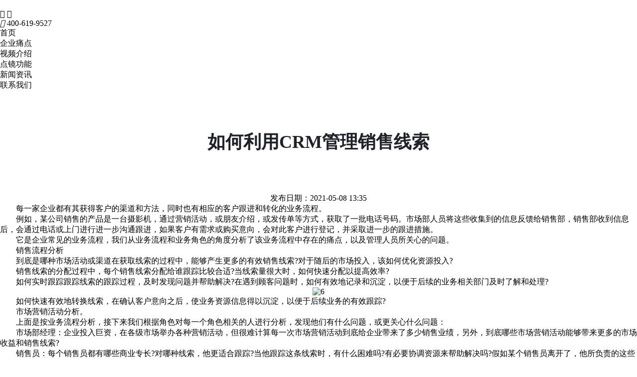

--- FILE ---
content_type: text/html; charset=utf-8
request_url: http://www.bdcrm.com/a/338.html
body_size: 12669
content:
<!DOCTYPE html>
<html>
<head>
    <meta charset="utf-8">
	<meta http-equiv="X-UA-Compatible" content="IE=edge">
	<meta name="viewport" content="width=device-width, initial-scale=1.0, user-scalable=no">
    <title>如何利用CRM管理销售线索 - 点镜scrm</title>
    <meta name="keywords" content="如何利用CRM管理销售线索" />
    <meta name="description" content="" />
  <meta property="og:type" content="article"/>
<meta property="og:release_date" content="2021-05-08"/>
    <link rel="shortcut icon" href="http://www.bdcrm.com/1.png" />
    <link rel="stylesheet" type="text/css" href="http://www.bdcrm.com/storage/14518/tpl/my_11/static/css/swiper.min.css">
	<link rel="stylesheet" type="text/css" href="http://www.bdcrm.com/storage/14518/tpl/my_11/static/css/animate.css" />
    <link rel="stylesheet" type="text/css" href="http://www.bdcrm.com/storage/14518/tpl/my_11/static/css/detail.css" />
        <link rel="stylesheet" type="text/css" href="http://www.bdcrm.com/storage/14518/tpl/my_11/static/css/seo.css" />
    	<link rel="stylesheet" type="text/css" href="http://www.bdcrm.com/storage/14518/tpl/my_11/static/css/iconfont.css" />
    <link rel="stylesheet" type="text/css" href="http://www.bdcrm.com/storage/14518/tpl/my_11/static/css/suitable.css" />
    <style>
            .heraComp_categoryCard:hover{box-shadow:0 0 25px #dfe3eb}.heraComp_categoryList-container .heraComp_categoryList-view-container{cursor:none;display:-ms-flexbox;display:flex;overflow-x:visible;width:-webkit-fit-content;width:-moz-fit-content;width:fit-content;-ms-flex-wrap:nowrap;flex-wrap:nowrap;padding:26px 0;margin:-26px 0;-ms-overflow-style:none;-webkit-overflow-scrolling:touch;overflow:-moz-scrollbars-none;scrollbar-width:none}.heraComp_categoryList-container .heraComp_categoryList-view-container::-webkit-scrollbar{display:none}.--disable-scroll{overflow:hidden}.hc_feishuFeatureCarousel{display:-ms-flexbox;display:flex;position:relative;transition:background-image .2s ease-in;padding-left:calc(50vw - 700px);padding-right:40px}.hc_feishuFeatureCarousel-wrapper{display:-ms-flexbox;display:flex;position:relative;margin:0 auto}.hc_feishuFeatureCarousel-controls{margin-rightpx}.hc_feishuFeatureCarousel-controls-item{width:8px;height:8px;border-radius:50%;background-color:#dee0e3;margin:12px 0}.hc_feishuFeatureCarousel-controls .control_item-active{background-color:#3370ff}.hc_feishuFeatureCarousel-descriptions,.hc_feishuFeatureCarousel-slides{display:inline-block}.hc_feishuFeatureCarousel-descriptions{position:sticky;display:-ms-flexbox;display:flex;width:450px;-ms-flex-align:center;align-items:center;z-index:0;-ms-flex-negative:0;flex-shrink:0;margin-right:130px}.hc_feishuFeatureCarousel-descriptions-item{visibility:hidden;contain:size}.hc_feishuFeatureCarousel-descriptions-item .animation span{display:inline-block;-webkit-transform:translateY(30px);-ms-transform:translateY(30px);transform:translateY(30px);opacity:0}.hc_feishuFeatureCarousel-descriptions-item.active{visibility:visible;contain:none}.hc_feishuFeatureCarousel-descriptions-item.active .animation span{opacity:1;-webkit-transform:translateY(0);-ms-transform:translateY(0);transform:translateY(0);transition:all 1.2s cubic-bezier(.25,.74,.22,.99)}.hc_feishuFeatureCarousel-descriptions-item.not-support-contain{display:none}.hc_feishuFeatureCarousel-descriptions-item.not-support-contain.active{display:block}.hc_feishuFeatureCarousel-slides{width:660px;min-width:660px;position:relative;z-index:1;-ms-flex-positive:1;flex-grow:1;-ms-flex-negative:0;flex-shrink:0}.hc_feishuFeatureCarousel-slides-item{display:-ms-flexbox;display:flex;-ms-flex-align:center;align-items:center}.hc_feishuFeatureCarousel-title{position:relative;font-weight:600;font-size:36px;line-height:46px;color:#1f2329;margin-top:40px;max-width:370px}.hc_feishuFeatureCarousel-info{position:relative;font-size:18px;line-height:28px;color:#1f2329;margin-top:32px;white-space:pre-wrap;max-width:364px}.hc_feishuFeatureCarousel-btn{font-weight:500;font-size:18px;line-height:28px;color:#3370ff;margin-top:32px}.hc_feishuFeatureCarousel-btn:hover{color:#4e83fd}.hc_feishuFeatureCarousel-btn:hover .hc_feishuFeatureCarousel-tip{padding-left:32px}.hc_feishuFeatureCarousel-icon{width:64px;height:64px;border-radius:50%;box-shadow:0 6px 24px rgba(31,35,41,.08)}.hc_feishuFeatureCarousel-tip{padding-left:22px;transition:padding-left .2s ease-in}.hc_djcrm_imageWrapper{width:100%;height:auto}.hc_djcrm_image{position:relative;min-width:660px;max-width:900px;width:100%;height:auto;border-radius:6px}.hc_feishuFeatureCarousel-background{position:absolute;left:725px;width:calc(50vw + 150px);transition:background-color .5s ease;overflow:hidden}.hc_feishuFeatureCarousel-background-circle{position:absolute;top:50%;border-radius:50%;-webkit-transform:translate3d(-50%,-50%,0);transform:translate3d(-50%,-50%,0);transition:background-color .5s ease}.heraRender_block{display:block}.wrapper{min-width:1280px}.content-wrapper{position:relative;overflow:hidden}@media screen and (max-width:850px){.wrapper{min-width:auto}}*{box-sizing:border-box}html{background-color:#fff;width:100%}body{margin:0;-webkit-font-variant-ligatures:no-common-ligatures;-moz-font-variant-ligatures:no-common-ligatures;font-variant-ligatures:no-common-ligatures;-webkit-font-smoothing:antialiased}li,p,ul{margin:0;padding:0}li,ul{list-style:none}a{color:inherit;text-decoration:none}}
            .heraRender_block {
    position:relative;
    display:block
}
.heraRender_block:hover {
    color:unset
}
.heraRender_block.heraRenderEditMode_block {
    cursor:pointer
}
.heraRender_block.heraRenderEditMode_block:hover:before {
    content:"";
    position:absolute;
    left:0;
    top:0;
    width:100%;
    height:100%;
    border:1px dashed #add8e6;
    -webkit-transform-origin:left top;
    -ms-transform-origin:left top;
    transform-origin:left top;
    pointer-events:none;
    box-sizing:border-box
}
.heraRender_block.heraRenderEditMode_blockActive.heraRenderEditMode_block:before,.heraRender_block.heraRenderEditMode_blockActive.heraRenderEditMode_block:hover:before {
    content:"";
    position:absolute;
    left:0;
    top:0;
    width:100%;
    height:100%;
    border:1px solid #00bfff;
    -webkit-transform-origin:left top;
    -ms-transform-origin:left top;
    transform-origin:left top;
    pointer-events:none;
    box-sizing:border-box
}
.heraRender_block.heraRender_block-flex {
    display:-ms-flexbox;
    display:flex
}
            .heraComp_footer {
    background-color:#fff;
    position:relative;
    width:100%
}
.heraComp_footer-main {
    margin:0 auto;
    width:1200px;
    display:-ms-flexbox;
    display:flex;
    -ms-flex-align:start;
    align-items:flex-start;
    -ms-flex-pack:justify;
    justify-content:space-between;
    padding:80px 0
}
.heraComp_footer-copyright {
    background-color:#f5f6f7
}
.heraComp_footer-copyrightList {
    width:1200px;
    padding:8px 0;
    margin:0 auto;
    font-size:12px;
    line-height:36px;
    color:#646a73;
    text-align:center
}
.heraComp_footer-copyrightItem {
    margin-right:16px
}
.heraComp_footer-locale {
    background-color:#f8f9fa
}
.heraComp_footer-logo {
    width:89px;
    cursor:pointer
}
.heraComp_footer-logo img {
    width:100%
}
@media screen and (max-width:850px) {
    .heraComp_footer {
    padding-bottom:10.66666667vw;
    background-color:#fff
}
}
@media screen and (max-width:1600px) {
    .hc_feishuFeatureCarousel-descriptions{
      height: calc(100vh - 70px)!important;
      left: 72px!important;
      right: 885px!important;
      width: auto!important;
      margin-left: 0px!important;
      margin-right: 0px!important;
      margin-top: 0px!important;
    }
}
@media screen and (max-width:1280px) {
    .hc_feishuFeatureCarousel-descriptions{
      height: calc(100vh - 70px)!important;
      left: 0px!important;
      right: 830px!important;
      width: auto!important;
      margin-left: 0px!important;
      margin-right: 0px!important;
      margin-top: 0px!important;
    }
}
        </style>
         <style>.heraComp_font-content {
  font-family: "Helvetica Neue", Helvetica, "PingFang SC", "Microsoft YaHei", Tahoma, Arial;
}

</style>
 <style>
        
   .btn1{  
       width: 100px;  
       height: 35px;  
      border-radius: 5px;
      font-size: 16px;  
      color: white;  
      background-color: cornflowerblue;  
  }  
  .btn:hover, .btn:focus{  
      background-color: #95b4ed;  
  }  
  .modal{  
      display: none;  
      width: 100%;  
      height: 100%;  
      position: fixed;  
      left: 0;  
      top: 0;  
      z-index: 1000;  
      background-color: rgba(0,0,0,0.5); 
      color: black; 
  }  
  .modal-content{  
      display: flex;  
      flex-flow: column nowrap;  
      justify-content: space-between;  
      width: 50%;  
      max-width: 500px;
      max-height: 500px;  
      margin: 200px auto;  
      border-radius:5px;  
      background-color:#fff;  
      -webkit-animation: zoom 0.6s;  
      animation: zoom 0.6s;   
      overflow: auto;  
  }  
  @-webkit-keyframes zoom{  
      from {-webkit-transform: scale(0)}  
      to {-webkit-transform: scale(1)}  
  }  
  @keyframes zoom{  
      from {transform: scale(0)}  
      to {transform: scale(1)}  
  }  
  .modal-header{  
      box-sizing:border-box;  
      border-bottom:1px solid #ccc;  
      display: flex;  
     justify-content: space-between;  
      align-items: center;  
     background-color: #2c6afd;
     color: white;
  }  
  .closex{  
      color: white;  
      font-size: 30px;  
      font-weight: bold;  
      margin-right: 20px;  
      transition: all 0.3s;  
  }  
 .closex:hover, .close:focus{  
      color: #95b4ed;  
      text-decoration: none;  
     cursor: pointer;  
 }  
  .modal-body{  
      padding: 10px;  
      font-size: 16px;  
      box-sizing:border-box;
      text-align: center;
      padding-top: 40px;
  }  
  .form-control {
    display: block;
    width: 100%;
    height: 34px;
    padding: 6px 12px;
    font-size: 14px;
    line-height: 1.42857143;
    color: #555;
    background-color: #fff;
    background-image: none;
    border: 1px solid #ccc;
    border-radius: 4px;
    -webkit-box-shadow: inset 0 1px 1px rgba(0,0,0,.075);
    box-shadow: inset 0 1px 1px rgba(0,0,0,.075);
    -webkit-transition: border-color ease-in-out .15s,-webkit-box-shadow ease-in-out .15s;
    -o-transition: border-color ease-in-out .15s,box-shadow ease-in-out .15s;
    transition: border-color ease-in-out .15s,box-shadow ease-in-out .15s;
}

  .modal-footer{  
      box-sizing:border-box;  
      border-top:1px solid #ccc;  
      display: flex;  
      padding: 15px;  
      justify-content: flex-end;  
     align-items: center;  
  }  
  .modal-footer button{  
      width: 60px;  
      height: 35px;  
      padding: 5px;  
      box-sizing: border-box;  
      margin-right: 10px;  
      font-size: 16px;  
     color: white;  
      border-radius: 5px;  
      background-color: cornflowerblue;  
  }  
  .modal-footer button:hover, .modal-footer button:focus{  
      background-color: #95b4ed;  
      cursor: pointer;  
  } 
  @media only screen and (max-width: 700px){  
     .modal-content {  
         width: 92%;  
     }
     h4{
      font-size: 1rem
     }
 }  
 @media (max-width: 340px) {
   .modal-content {  
         width: 92%;  
     }
     h4{
      font-size: 0.8rem;
     }
 }
 .swiper-container{
         width: 100%;
         height: 485px;
         margin:0 auto;
       }
       .swiper-container-free-mode > .swiper-wrapper{
         transition-timing-function:linear;
       }
     
       .swiperli{
        width: 345px;height: 380px;margin-right: 22px;margin-bottom: 40px;background: #fff;border-radius: 4px;overflow: hidden;-webkit-box-shadow: 0 2px 5px #e2dede;box-shadow: 0 2px 5px #e2dede;-webkit-transition-property: all;transition-property: all;-webkit-transition-duration: 0.3s;transition-duration: 0.3s;-webkit-transition-timing-function: ease-in-out;transition-timing-function: ease-in-out;backface-visibility: hidden;-webkit-backface-visibility: hidden;}
        .swiperli a{
          display: block;
          width: 100%;
          height: 100%;
          position: relative;
        }
        .swiperli a img{
          display: inline-block;
          width: 100%;
          height: 194px;
          vertical-align: top;
        }
        .swiperli .content {
          text-align: left;
          padding-left: 20px;
          padding-right: 20px;
        }
        .swiperli .content {
          font-size: 18px;
          margin-top: 24px;
          margin-bottom: 14px;
          color: #333;
          font-weight: bold;
        }
.swiperli .content p {
  color: #888;
  font-size: 14px;
  line-height: 20px;
  overflow: hidden;
  text-overflow: ellipsis;
  display: -webkit-box;
  -webkit-box-orient: vertical;
  -webkit-line-clamp: 3;
}
.swiperli .content .foot {
  position: absolute;
  width: 303px;
  bottom: 20px;
  display: -webkit-box;
  display: -ms-flexbox;
  display: flex;
  -webkit-box-pack: justify;
      -ms-flex-pack: justify;
          justify-content: space-between;
}
.swiperli .content .foot .logo {
  width: 140px;
  height: 40px;
}
.swiperli .content .foot span {
  font-size: 14px;
  color: #A6A6A6;
  -ms-flex-item-align: end;
      align-self: flex-end;
  margin-bottom: 5px;
}
.swiper-container1 {
      width: 100%;
      height: 80%;
      margin-left: auto;
      margin-right: auto;
    }
.gallery-thumbs {
      height: 20%;
      box-sizing: border-box;
      padding: 10px 0;
      margin-top: 10px;
    }

    .gallery-thumbs .swiper-slide {
      width: 25%;
      height: 100%;
      opacity: 0.4;
    }

    .gallery-thumbs .swiper-slide-thumb-active {
      opacity: 1;
    }
  </style>
<meta http-equiv="Cache-Control" content="no-transform" />
<meta http-equiv="Cache-Control" content="no-siteapp" />
</head>
<body>

<div class="main">
    <div class="head">
        <div class="content">
            <div class="left">
                <a href="http://www.bdcrm.com/"><img src="http://www.bdcrm.com/storage/14518/tpl/my_11/static/picture/bh2nno99wslnznqsjhguttlug9zlws.png" alt=""></a>
            </div>
            <div class="nav_mright"><span class="img1 icon iconfont"></span>
                <span class="img2 icon iconfont"></span>
            </div>
            <div class="head_tel">
                <i class="icon iconfont"></i>
                <span>400-619-9527</span>
            </div>
            <ul class="nav">
                                <li class="">
                    <a href="http://www.bdcrm.com/">首页</a>
                </li>
                                <li class="">
                    <a href="#effect">企业痛点</a>
                </li>
                                <li class="">
                    <a href="#different">视频介绍</a>
                </li>
                                <li class="">
                    <a href="#eq">点镜功能</a>
                </li>
                                <li class="">
                    <a href="http://www.bdcrm.com/a/1">新闻资讯</a>
                </li>
                                <li class="">
                    <a href="#report">联系我们</a>
                </li>
                            </ul>
        </div>
    </div>
	
        <div class="banner">
        <div class="bg">
          <div data-id="gAXprvwxt1" class="heraRender_block " id="asdf" style="width: 1200px; margin: 80px auto 80px;">
          <div data-id="jOPWtlMh7w" class="heraRender_component " style="color: rgb(31, 35, 41); font-size: 24px; line-height: 46px;">
            <h2 class="heraComp_title  heraComp_font-gilroy" style="text-align: center; font-weight: bold;">如何利用CRM管理销售线索</h2></div>
        </div>
        <div style="width: 1200px;text-align: center;margin: 0 auto;"><p>发布日期：2021-05-08 13:35</p></div>
        </div>
        </div>
        <div data-id="ILZKb6yi7w" class="heraRender_block "><div data-id="zmMIv8BDNW" class="heraRender_component "><div class="heraComp_cardList"><div class="cardList-wrapper">
          <p>　　每一家企业都有其获得客户的渠道和方法，同时也有相应的客户跟进和转化的业务流程。</p><p>　　例如，某公司销售的产品是一台摄影机，通过营销活动，或朋友介绍，或发传单等方式，获取了一批电话号码。市场部人员将这些收集到的信息反馈给销售部，销售部收到信息后，会通过电话或上门进行进一步沟通跟进，如果客户有需求或购买意向，会对此客户进行登记，并采取进一步的跟进措施。</p><p>　　它是企业常见的业务流程，我们从业务流程和业务角色的角度分析了该业务流程中存在的痛点，以及管理人员所关心的问题。</p><p>　　销售流程分析</p><p>　　到底是哪种市场活动或渠道在获取线索的过程中，能够产生更多的有效销售线索?对于随后的市场投入，该如何优化资源投入?</p><p>　　销售线索的分配过程中，每个销售线索分配给谁跟踪比较合适?当线索量很大时，如何快速分配以提高效率?</p><p>　　如何实时跟踪跟踪线索的跟踪过程，及时发现问题并帮助解决?在遇到顾客问题时，如何有效地记录和沉淀，以便于后续的业务相关部门及时了解和处理?</p><p style="text-align: center"><img src="http://www.bdcrm.com/storage/14518/article/20210511/1620724802369238.png" title="6" alt="6"/></p><p>　　如何快速有效地转换线索，在确认客户意向之后，使业务资源信息得以沉淀，以便于后续业务的有效跟踪?</p><p>　　市场营销活动分析。</p><p>　　上面是按业务流程分析，接下来我们根据角色对每一个角色相关的人进行分析，发现他们有什么问题，或更关心什么问题：</p><p>　　市场部经理：企业投入巨资，在各级市场举办各种营销活动，但很难计算每一次市场营销活动到底给企业带来了多少销售业绩，另外，到底哪些市场营销活动能够带来更多的市场收益和销售线索?</p><p>　　销售员：每个销售员都有哪些商业专长?对哪种线索，他更适合跟踪?当他跟踪这条线索时，有什么困难吗?有必要协调资源来帮助解决吗?假如某个销售员离开了，他所负责的这些线索，如何完整地保存下来，并顺利移交?</p><p>　　销售员：怎样获取或分配更多的订单?怎样在跟踪跟踪时有效记录反馈问题?若跟进过程中遇到问题，如何能迅速得到同事或领导的帮助?若同时跟踪过多的线索，导致某些线索被遗忘，是否能及时给予提示?</p><p>　　具体业务操作和解决方案。</p><p>　　点镜CRM提供了一整套的营销解决方案，在这里你可以有效地管理市场活动，以及跟踪销售线索的转化过程，快速地开拓市场，获得更多的销售线索，通过有效的跟踪措施，提高转化线索的转化率。另外，所有销售线索、跟踪记录或业务往来记录都安全完整地保存在系统中，即使有员工离职，也不会造成企业资源流失，交接不顺，或影响后续业务部门的工作。</p><p>　　获得销售线索。</p><p>　　搜集顾客的电话号码是获得销售线索的过程，可以通过举办各种营销活动来收集。此外，还可以在后台确定“朋友合作”、“促销”等线索来源，以便后期分析不同线索来源产生的线索和线索转换率，从而优化市场资源投入。</p><p>　　创建销售线索：</p><p>　　举行营销活动收集销售线索：由市场人员创建“营销活动”记录，然后输入或导入通过营销活动收集到的销售线索。</p><p>　　入口处：活动详情页“线索”下面;或创建“销售线索”，并选择已有的活动;或通过手机端的“扫描名片”添加线索。</p><p>　　销售线索通过其他各种渠道输入：如果线索是销售员自己挖掘的，或者是朋友介绍的，可以直接在“销售线索”下直接新建。</p><p>　　入口处：在“销售线索”列表页下面，或通过手机端的“扫名片”添加线索。</p><p>　　出售意向分配</p><p>　　分配销售人员跟进销售线索，即分配销售线索。为有效地管理销售线索，线索池可根据客户的行业或地区等维度创建，使销售人员根据自己的专业或就近的原则进行收集，从而提高线索的转化率和工作效率。而销售员则是在追踪线索时，如电话无法接通或无法联络，则可将线索退回线索池，供后续再择机追踪或由其他销售员跟进，以提高追踪的利用率及转化率。</p><p>　　如何分配销售线索：</p><p>　　预设指派：将属于此线索池的线索预设指派给指定销售员，以便快速指派线索。</p><p>　　入口处：在“<a data-mid="248" href="http://www.bdcrm.com/a/289.html">CRM管理</a>-线索池管理”中为每个线索池配置默认的线索分配</p><p>　　供应链管理人员分配：供应链管理人员在前端供应链管理人员的指导下，批量分配销售线索。</p><p>　　入口处：在前端的“线索池”下，批量选择线索点击“分配”。</p><p>　　销售员主动领取：如果线索池配置为员工可领取，销售员可直接领取销售线索。</p><p>　　入口处：前面的“线索池”下，成批选择线索点击“领取”。</p><p>　　跟踪销售线索。</p><p>　　在指派或主动接受销售线索后，可通过电话、上门等多种方式与客户取得联系，并填写跟踪记录，包括跟踪跟进过程中反馈的问题，或各种突发情况等。跟踪记录将基于权限实时反映在公司的“工作”或“客户关系管理信息”中，同事或领导可随时查看，并给予相应的帮助。另外，即使主管销售人员离职，这些跟进记录也不会丢失，更不会影响后续业务部门的工作。</p><p>　　进入“销售线索”的详细页面，点击“处理-跟进”，填写处理结果;或添加“销售记录”到销售线索中。</p><p>　　销售部经理可以查看下属所有“工作”跟踪记录，了解销售员跟踪和反馈的问题，并能及时提出建议。</p><p>　　销售量的转变。</p><p>　　在识别出客户的需求或购买意向后，将客户的销售线索进行归档，并将其转化为客户，也可进一步转化为商业机会，从而沉淀客户信息和业务往来数据，便于后续其他合作单位及时了解客户信息及相关业务。</p><p>　　在与客户的沟通中，确认客户的意图和需要后，就可以把线索转化为客户或商机，并通过对相关信息的补充，完成线索转换。</p><p>　　入口处：在“销售线索”详细页面点击“转换线索”，可同时选择转换客户为联系人还是商机。</p><p>　　背景管理配置。</p><p>　　设置“销售线索”对象：可以根据企业的具体业务场景，对销售线索字段进行补充，如“意向程度”、“企业规模”等，也可以对销售线索“来源”项目进行补充，如“朋友介绍”、“促销”等，以便于以后对不同来源的线索进行统计分析。</p><p>　　入口处：“CRM管理-目标管理”中的“销售目标”。</p><p>　　创造线索池：可以根据客户的行业特点或地域特点创建线索池，以便有效地分配线索或沉淀线索，例如“金融行业线索池”、“华北区线索池”等。在一段时间后，如果没有效果，也可将其退回到线索池中，供以后择机跟踪转化，提高线索的利用率。</p><p>　　入口处：“CRM管理-线索池管理”</p><p>　　报告统计</p><p>　　通过对市场活动进行统计，了解市场活动在线索转换过程中所产生的机会总额，从而了解市场活动的有效性。</p><p>　　报告设计分析：统计特定范围内市场活动所产生的销售线索、客户名称、销售机会以及销售机会总额。</p><p>　　报告配置</p><p>　　选定报告模板：根据市场活动的统计线索转换过程(包括机会)</p><p>　　将活动进行“分组”处理。</p><p>　　将线索名称、客户名称、销售机会名称等信息进行“统计-计数”。</p><p>　　将销售机会的金额进行“统计-汇总”。</p><p>　　可以参考的系统预设报告模板：销售趋势分析-根据市场活动的统计趋势变化过程(包含机会)</p><p>　　根据市场活动的实际情况，统计出在提示转换过程中的最终订单总额，以便了解市场活动的回报，从而为后期合理分配市场资源投入。</p><p>　　报告设计分析：统计特定范围内市场活动所产生的线索数量、定单数量、总定单数量和总回款数量。</p><p>　　报告配置</p><p>　　请选择报告模板：根据员工线索进行转换。</p><p>　　将员工姓名、线索状态字段进行分组。</p><p>　　将线索姓名段落做“统计-计数”。</p><p>　　甄别情景：所有的销售线索。</p><p>　　可以参考系统预设的报表模板：销售趋势分析-根据员工的需求进行趋势转换。</p><p>　　上面的报告统计场景就是报告的应用场景举例，你可以根据企业的不同阶段需求及场景功来配置数据报表，以便于直观的报表设计，为企业决策提供数据支持。</p><p>　　以上内容仅供参考，点镜<a data-mid="241" href="http://www.bdcrm.com/a/287.html">SCRM</a>点镜还可以根据不行业，不同的业务场景，不同的业务流程进行定制方案，并且随着企业发展状况，还可以进行随时的修改与创建，满足不同阶段的需求，持续为企业所服务!</p><p><br/></p>
        </div><div class="cardList-readMore" style="margin-top: 50px;font-size: 18px;">
          <span>前一篇:<a style="margin-left: 20px;" href="http://www.bdcrm.com/a/335.html">crm系统能帮助企业快速完成逆袭</a></span>     <span>后一篇:<a style="margin-left: 20px;" href="http://www.bdcrm.com/a/543.html">企业微信会话存档功能怎么关闭？联系点镜scrm系统</a></span>
        </div></div></div></div>
    </div>
	<div class="heraComp_font-content" id="eq">
   <div class="wrapper">
    <div class="content-wrapper">
     <div>
     </div>
    </div>
   </div>
  </div>
  <script src="http://www.bdcrm.com/storage/14518/tpl/my_11/static/js/htmlzhpc.index.f26472a9.js" type="text/javascript"></script>
  <div id="fengexian"></div>
    <div data-id="gAXprvwxt1" class="heraRender_block " id="asdf" style="width: 1200px; margin: 80px auto 80px;">
          <div data-id="jOPWtlMh7w" class="heraRender_component " style="color: rgb(31, 35, 41); font-size: 24px; line-height: 46px;">
            <h2 class="heraComp_title  heraComp_font-gilroy" style="text-align: center; font-weight: bold;">全方位的解决方案</h2></div>
        </div>
        <div data-id="24BHWO9wNt" class="heraRender_block-flex heraRender_block " style="width: 1200px; margin-left: auto; margin-right: auto;margin-bottom: 30px;">
          <div data-id="uCvUfRwLtw" class="heraRender_block " style="flex: 0 0 25%; padding-right: 27px;">
            <div data-id="BLRjq6fkCj" class="heraRender_component " style="display: flex; justify-content: center; margin-bottom: 36px;">
              <img src="https://p3-hera.byteimg.com/tos-cn-i-jbbdkfciu3/9ad992a8da644ae68a4bd2d7d3721f43~tplv-jbbdkfciu3-webp:180:96.webp" alt="这是图片" style="display: block; width: 180px; height: 96px;"></div>
            <div data-id="cle8MNLbT4" class="heraRender_component " style="color: rgb(31, 35, 41); font-size: 20px; line-height: 28px; margin-bottom: 14px;">
              <h3 class="heraComp_title  heraComp_font-gilroy" style="text-align: center; font-weight: bold;">员工离职带不走客户</h3></div>
            <div data-id="qJtjQE1Txf" class="heraRender_component " style="color: rgb(81, 86, 93); font-size: 16px; line-height: 24px;">
              <p class="heraComp_text" style="text-align: center;">微信营销一键转移分配给其他员工<br>微信营销客户与聊天记录永不丢失</p></div>
          </div>
          <div data-id="hFzGkiwPSr" class="heraRender_block " style="flex: 0 0 25%; padding-right: 18px; padding-left: 9px;">
            <div data-id="lRhgLwGHow" class="heraRender_component " style="display: flex; justify-content: center; margin-bottom: 36px;">
              <img src="https://p1-hera.byteimg.com/tos-cn-i-jbbdkfciu3/3ac7cfb60f44428483a860034ee8bf3b~tplv-jbbdkfciu3-webp:180:96.webp" alt="这是图片" style="display: block; width: 180px; height: 96px;"></div>
            <div data-id="Ozop49e088" class="heraRender_component " style="color: rgb(31, 35, 41); font-size: 20px; line-height: 28px; margin-bottom: 14px;">
              <h3 class="heraComp_title  heraComp_font-gilroy" style="text-align: center; font-weight: bold;">聊天记录漫游、可管控</h3></div>
            <div data-id="PN6EF9zGyM" class="heraRender_component " style="color: rgb(81, 86, 93); font-size: 16px; line-height: 24px;">
              <p class="heraComp_text" style="text-align: center;">公司微信所有聊天记录在线漫游、管控<br>有效杜绝企业微信营销飞单私单走单</p></div>
          </div>
          <div data-id="a0rEoLDzyz" class="heraRender_block " style="flex: 0 0 25%; padding-right: 9px; padding-left: 18px;">
            <div data-id="Wp41OUnfe3" class="heraRender_component " style="display: flex; justify-content: center; margin-bottom: 36px;">
              <img src="https://p3-hera.byteimg.com/tos-cn-i-jbbdkfciu3/b7bdf752ee1d43be8c13bc6a63e02f85~tplv-jbbdkfciu3-webp:180:96.webp" alt="这是图片" style="display: block; width: 180px; height: 96px;"></div>
            <div data-id="VxzXvkzRdR" class="heraRender_component " style="color: rgb(31, 35, 41); font-size: 20px; line-height: 28px; margin-bottom: 14px;">
              <h3 class="heraComp_title  heraComp_font-gilroy" style="text-align: center; font-weight: bold;">客户管理、营销更高效</h3></div>
            <div data-id="EBCbl5iuCw" class="heraRender_component " style="color: rgb(81, 86, 93); font-size: 16px; line-height: 24px;">
              <p class="heraComp_text" style="text-align: center;">客户分类、多维备注、一键群发<br>还有自定义欢迎语、快捷回复等</p></div>
          </div>
          <div data-id="7SYWnZOpt0" class="heraRender_block " style="flex: 0 0 25%; padding-left: 27px;">
            <div data-id="gVHWG29l1f" class="heraRender_component " style="display: flex; justify-content: center; margin-bottom: 36px;">
              <img src="https://p1-hera.byteimg.com/tos-cn-i-jbbdkfciu3/e4b67309ce3346feab599b597f966792~tplv-jbbdkfciu3-webp:180:96.webp" alt="这是图片" style="display: block; width: 180px; height: 96px;"></div>
            <div data-id="BtDs8tOy3Y" class="heraRender_component " style="color: rgb(31, 35, 41); font-size: 20px; line-height: 28px; margin-bottom: 14px;">
              <h3 class="heraComp_title  heraComp_font-gilroy" style="text-align: center; font-weight: bold;">违规操作实时报警</h3></div>
            <div data-id="XuQpceQBpg" class="heraRender_component " style="color: rgb(81, 86, 93); font-size: 16px; line-height: 24px;">
              <p class="heraComp_text" style="text-align: center;">拉黑/删除微信客户，及涉及辱骂客户、飞单走私单等敏感词系统实时预警提醒管理员</p></div>
          </div>
        </div>
        <div class="repeat">
          <div class="content">
            <div class="title">一切管理从员工管理开始</div>
            <div class="heraComp_signBanner-button"><a class="heraComp_button heraComp_signBanner-button1 heraComp_font-gilroy heraComp_button-large" href="javascript:void(0);" target="_self"><div data-id="undefined-text" class=""><p class="heraComp_text">联系我们</p></div></a></div>
          </div>
        </div>
<div class="footer">
  <div class="quick-nav">
    <div class="quick-holder">
      <div class="quick-nav">
        <ul class="quick-nav-ul" style="width: 180px;">
           <img style="width: 120px;" src="http://www.bdcrm.com/static/picture/bh2nno99wslnznqsjhguttlug9zlws.png">
        </ul>
           <ul class="quick-nav-ul">
            <li class="li-title"><span>点镜官网</span></li>
            <li><a href="#different">视频介绍</a></li>
            <li><a href="#eq" >功能简介</a></li>
            <li><a href="#cy" >加盟合作</a></li>
          </ul>
          <ul class="quick-nav-ul">
            <li class="li-title"><span>快速导航</span></li>
            <li><a href="javascript:void(0);" id="footer_retop">回到头部</a></li>
            <li><a href="http://www.bdcrm.com/a/1" target="_blank">新闻资讯</a></li>
            <li><a href="javascript:void(0);" id="footer_tianxie">联系我们</a></li>
          </ul>
          </div>
          <div class="qd-wx-qr-code">
          <img style="width:150px;height:150px" src="http://www.bdcrm.com/storage/14518/tpl/my_11/static/picture/qjq5zgqal7ud0ahdurg05qdl5swsb7.png"><br>
          <span class="qr-code--title">官方微信公众号</span>
        </div>
        </div>
  </div>
  <div style="background-color: #f5f6f7;">
  <div class="beian">
    <span class="text">copyright @ 2020 广州光合科技有限公司 版权所有</span>
  </div>
  </div>
</div>
<div class="alert">
	<div class="alert_div">
		<p class="text">点镜更专业的微信管理系统</p>
		<p class="text1">立即联系，获取解决方案！</p>
		<p class="mobile">400-619-9527</p>
		<div class="btn">
			<span class="consult"><a  target="_blank" href="tel:4006199527">立即电话咨询</a></span>
		</div>
	</div>
	<div class="close" title="关闭">×</div>
</div>
<script src="http://www.bdcrm.com/storage/14518/tpl/my_11/static/js/jquery.min.js"></script>
<script src="http://www.bdcrm.com/storage/14518/tpl/my_11/tatic/js/wow.min.js"></script>
<script src="http://www.bdcrm.com/storage/14518/tpl/my_11/static/js/common.js"></script>
<script src="http://www.bdcrm.com/storage/14518/tpl/my_11/static/js/swiper.min.js"></script>


<script>
$(".nav_mright").click(function(){
	if(!$(this).hasClass("active")){
		$(".nav_mright .img2").show();
		$(this).addClass("active");
		$(".nav").addClass("active")
	}else{
		$(".nav_mright .img2").hide();
		$(this).removeClass("active")
		$(".nav").removeClass("active")
	}
})
</script>	

<script>
	$(".effect li").hover(function() {
		$(this).addClass("active").siblings().removeClass("active");
	})
	if($(window).width()>768){
		var swiper = new Swiper('.swiper-container', {
			speed: 300,
			slidesPerView: 3,
			spaceBetween: 84,
		});
	}else{
		var swiper = new Swiper('.swiper-container', {
			speed: 300,
			slidesPerView: 1,
			spaceBetween: 0,
		});
	}

	$(".different .arrow span.prev").click(function() {
		swiper.slidePrev();
	})
	$(".different .arrow span.next").click(function() {
		swiper.slideNext();
	})

</script>
<script type="text/javascript">
    $("#tianxie").click(function(){
        $("#modal").show();
    })
    $("#footer_tianxie").click(function(){
        $("#modal").show();
    })
    $(".heraComp_button-large").click(function(){
        $("#modal").show();
    })
    $("a[rel=noopener]").click(function(){
        $("#modal").show();
    })
    $("#footer_retop").click(function(){
            $('body,html').animate({scrollTop:0},500);
        });

</script>
<!--<script>
	var timer = setInterval(function() {
		$(".alert").css({
			"display": "block"
		});
	}, 48000)
	$(".alert .later").click(function() {
		$(".alert").css({
			"display": "none"
		});
		clearInterval(timer);
		timer = setInterval(function() {
			$(".alert").css({
				"display": "block"
			});
		}, 48000)
	});
	$(".alert .close").click(function() {
		$(".alert").css({
			"display": "none"
		});
		clearInterval(timer);
		timer = setInterval(function() {
			$(".alert").css({
				"display": "block"
			});
		}, 48000)
	});
</script>-->

<div class="menu-footer on" id="menu-footer">
  <a href="http://www.bdcrm.com/">
      <i class="iconfont home"></i>
      网站首页
  </a>
  <a href="http://p.qiao.baidu.com/cps/chat?siteId=16036037&userId=29208617&siteToken=faf317c369cb49195816d74863a39ec5" class="j_message2" target="_blank">
      <i class="iconfont cooperation icon-dou"></i>
      在线留言
  </a>
  <a href="tel:4006199527" target="_blank">
      <i class="iconfont tel1 icon-dou"></i>
      立即咨询
  </a>
</div>
<div id="modal" class="modal">  
     <div class="modal-content">

                <header class="modal-header" style="height:50px;">
                  <h4 style="margin-left: 20px;">填写信息立即咨询</h4>
             <span class="closex" id="closex">×</span>  
         </header>
         <div class="modal-body" style="padding-left:10px;">
        <form method="post" action="/ask.html">
          <div class="form-group">
            <label for="recipient-name" class="control-label" style="display: flex;margin-left: 60px;margin-bottom: 10px;    font-weight: 600;">联系方式（必须填写）:</label>
            <input type="text" name="tel" class="form-control" id="recipient-name" style="width:75%;margin:0 auto;">
          </div>
          <div class="form-group" style="margin-top:20px;">
            <label for="recipient-name" class="control-label" style="display: flex;margin-left: 60px;margin-bottom: 10px;    font-weight: 600;">使用人数（必须填写）:</label>
            <select class="layui-input" name="xyglrs" style="width:75%;display:block;border-radius: 0px 0px 0px 0px;margin-left:0;height:40px;border-radius: 4px;margin:0 auto;" tabindex="0">
  <option selected="" disabled="" style="display: none;color:grey;">需要管理的手机、微信数量：</option>
  <option value="1到5">1到5</option>
  <option value="5到10">5到10</option>
  <option value="10到50">10到50</option>
  <option value="50到100">50到100</option>
  <option value="100到500">100到500</option>
  <option value="500以上">500以上</option>
</select>
          </div>
        <div class="modal-footer" style="border:none;text-align:left;">
        <button type="submit" class="btn page-btn" name="submit" value="Submit" style="width: 190px;
    height: 50px;
    display: flex;
    -webkit-box-align: center;
    align-items: center;
    -webkit-box-pack: center;
    justify-content: center;
    color: white;
    cursor: pointer;
    background: rgb(49, 83, 212);
    border-radius: 25px;
    margin: 30px auto 0px;
    transition: all 0.3s ease-in-out 0s;">提交</button>
        
      </div>
      </form>
  </div>
         
     </div>  
 </div> 
<script>  
    var close1 = document.getElementById('closex');
    var cancel = document.getElementById('cancel');  
    var modal = document.getElementById('modal');    
    close1.addEventListener('click', function(){  
        modal.style.display = "none";  
    }); 
</script>
<div style="display:none;">cache</div><div style="text-align:center;display:none;"><span>Processed in 0.017347 Second.</span></div></body>
</html>